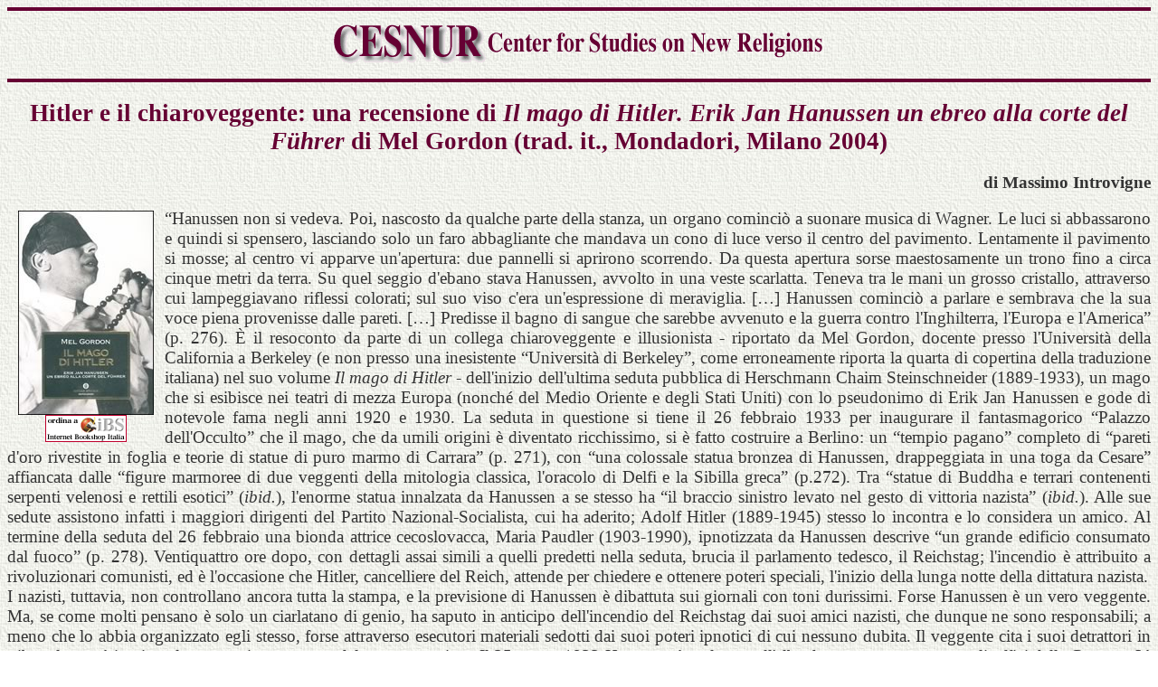

--- FILE ---
content_type: text/html
request_url: https://www.cesnur.org/2004/mi_hanussen.htm
body_size: 6251
content:
<html>

	<head>
		<meta http-equiv="content-type" content="text/html;charset=iso-8859-1">
		<title>Hitler e il chiaroveggente: una recensione di Il mago di Hitler, di Massimo Introvigne</title>
		<meta name="author" content="MoreOrLess">
		<meta name="keywords" content="mel gordon, gordon, hanussen, hitler, erik jan hanussen, ebrei, il mago di hitler, mago, massimo introvigne, nuove religioni, new religions">
		<link rel="stylesheet" href="../A6.css" type="text/css">
		<style type="text/css"><!--
			a:active { text-decoration: none }
			a:link { text-decoration: none }
			a:visited { text-decoration: none }
			body { text-align: justify }-->
		</style>
	<!-- Global site tag (gtag.js) - Google Analytics -->
<script async src="https://www.googletagmanager.com/gtag/js?id=UA-67770204-1"></script>
<script>
  window.dataLayer = window.dataLayer || [];
  function gtag(){dataLayer.push(arguments);}
  gtag('js', new Date());

      gtag('config', 'UA-67770204-1', { 'anonymize_ip': true });
</script>

<script>
  (function(i,s,o,g,r,a,m){i['GoogleAnalyticsObject']=r;i[r]=i[r]||function(){
  (i[r].q=i[r].q||[]).push(arguments)},i[r].l=1*new Date();a=s.createElement(o),
  m=s.getElementsByTagName(o)[0];a.async=1;a.src=g;m.parentNode.insertBefore(a,m)
  })(window,document,'script','//www.google-analytics.com/analytics.js','ga');

  ga('create', 'UA-1720075-35', 'auto');
  ga('set', 'anonymizeIp', true);
  ga('send', 'pageview');

</script>

</head>

	<body background="../home/sf_bei1.jpg" link="#660033" alink="#cccc99" vlink="#660033">
		<center>
			<img height="4" width="100%" src="../img/10x10_660033.gif" align="top"><br>
			<b><img height="45" width="550" src="../img/CESNtms.gif" vspace="15" alt="CESNUR - center for studies on new religions"><br>
			</b><img height="4" width="100%" src="../img/10x10_660033.gif">
			<script><!--
an=navigator.appName;sr='//x3.extreme-dm.com/';srw="na";srb="na";d=document;r=41;function pr(n) {
d.write("<img src=\""+sr+"n\/?tag=cesnur&p=http%3A%2F%2Fwww.cesnur.org%2F2002%2Fmi_hanussen.htm&j=y&srw="+srw+"&srb="+srb+"&l="+escape(d.referrer)+"&rs="+r+"\" height=1 width=1>");}
// -->
			</script>
			<script language="javascript1.2"><!--
s=screen;srw=s.width;an!="Netscape"?srb=s.colorDepth:srb=s.pixelDepth
// -->
			</script>
			<script><!--
pr()
// -->
			</script>
			<noscript>
			<img src="//x3.extreme-dm.com/z/?tag=cesnur&p=http%3A%2F%2Fwww.cesnur.org%2F2002%2Fmi_hanussen.htm&j=n" height="1" width="1">
			</noscript>
			<h1>Hitler e il chiaroveggente: una recensione di <i>Il mago di Hitler. Erik Jan Hanussen un ebreo alla corte del F&uuml;hrer</i> di Mel Gordon (trad. it., Mondadori, Milano 2004)</h1>
			<h3>di Massimo Introvigne</h3>
		</center>
		<div class=Section1>
			<table width="64" border="0" cellspacing="2" cellpadding="0" align="left">
				<tr>
					<td>
						<div align="center">
							<img height="226" width="150" src="hanussen.jpg" align="center" border="0" alt="cover" hspace="10"><br>
							<a href="http://www.internetbookshop.it/ser/serdsp.asp?shop=187&c=RNOTX0SSXPXIT" target="_blank" title="ordina questo libro"><font size="2"><img src="../img/ibs_ordina.gif" border="0" width="90" height="30" alt="ordina questo libro"></font></a></div>
					</td>
				</tr>
			</table>
			&#147;Hanussen non si vedeva. Poi, nascosto da qualche parte della stanza, un organo cominci&ograve; a suonare musica di Wagner. Le luci si abbassarono e quindi si spensero, lasciando solo un faro abbagliante che mandava un cono di luce verso il centro del pavimento. Lentamente il pavimento si mosse; al centro vi apparve un'apertura: due pannelli si aprirono scorrendo. Da questa apertura sorse maestosamente un trono fino a circa cinque metri da terra. Su quel seggio d'ebano stava Hanussen, avvolto in una veste scarlatta. Teneva tra le mani un grosso cristallo, attraverso cui lampeggiavano riflessi colorati; sul suo viso c'era un'espressione di meraviglia. [&#133;] Hanussen cominci&ograve; a parlare e sembrava che la sua voce piena provenisse dalle pareti. [&#133;] Predisse il bagno di sangue che sarebbe avvenuto e la guerra contro l'Inghilterra, l'Europa e l'America&#148; (p. 276). &Egrave; il resoconto da parte di un collega chiaroveggente e illusionista - riportato da Mel Gordon, docente presso l'Universit&agrave; della California a Berkeley (e non presso una inesistente &#147;Universit&agrave; di Berkeley&#148;, come erroneamente riporta la quarta di copertina della traduzione italiana) nel suo volume <i>Il mago di Hitler</i> -  dell'inizio dell'ultima seduta pubblica di Herschmann Chaim Steinschneider (1889-1933), un mago che si esibisce nei teatri di mezza Europa (nonch&eacute; del Medio Oriente e degli Stati Uniti) con lo pseudonimo di Erik Jan Hanussen e gode di notevole fama negli anni 1920 e 1930. La seduta in questione si tiene il 26 febbraio 1933 per inaugurare il fantasmagorico &#147;Palazzo dell'Occulto&#148; che il mago, che da umili origini &egrave; diventato ricchissimo, si &egrave; fatto costruire a Berlino: un &#147;tempio pagano&#148; completo di &#147;pareti d'oro rivestite in foglia e teorie di statue di puro marmo di Carrara&#148; (p. 271), con &#147;una colossale statua bronzea di Hanussen, drappeggiata in una toga da Cesare&#148; affiancata dalle &#147;figure marmoree di due veggenti della mitologia classica, l'oracolo di Delfi e la Sibilla greca&#148; (p.272). Tra &#147;statue di Buddha e terrari contenenti serpenti velenosi e rettili esotici&#148; (<i>ibid.</i>), l'enorme statua innalzata da Hanussen a se stesso ha &#147;il braccio sinistro levato nel gesto di vittoria nazista&#148; (<i>ibid.</i>). Alle sue sedute assistono infatti i maggiori dirigenti del Partito Nazional-Socialista, cui ha aderito; Adolf Hitler (1889-1945) stesso lo incontra e lo considera un amico. Al termine della seduta del 26 febbraio una bionda attrice cecoslovacca, Maria Paudler (1903-1990), ipnotizzata da Hanussen descrive &#147;un grande edificio consumato dal fuoco&#148; (p. 278). Ventiquattro ore dopo, con dettagli assai simili a quelli predetti nella seduta, brucia il parlamento tedesco, il Reichstag; l'incendio &egrave; attribuito a rivoluzionari comunisti, ed &egrave; l'occasione che Hitler, cancelliere del Reich, attende per chiedere e ottenere poteri speciali, l'inizio della lunga notte della dittatura nazista.<br>
			I nazisti, tuttavia, non controllano ancora tutta la stampa, e la previsione di Hanussen &egrave; dibattuta sui giornali con toni durissimi. Forse Hanussen &egrave; un vero veggente. Ma, se come molti pensano &egrave; solo un ciarlatano di genio, ha saputo in anticipo dell'incendio del Reichstag dai suoi amici nazisti, che dunque ne sono responsabili; a meno che lo abbia organizzato egli stesso, forse attraverso esecutori materiali sedotti dai suoi poteri ipnotici di cui nessuno dubita. Il veggente cita i suoi detrattori in tribunale, ma &egrave; in gioco la sopravvivenza stessa del neonato regime. Il 25 marzo 1933 Hanussen &egrave; prelevato all'alba da casa sua e portato negli uffici della Gestapo. L&igrave; &egrave; ucciso con tre colpi di pistola. Il suo corpo decomposto sar&agrave; ritrovato il 7 aprile in un bosco alla periferia di Berlino; l'omicidio - come molti altri di quell'anno turbolento - sar&agrave; archiviato come opera di ignoti.<br>
			La vicenda del Reichstag &egrave; di per s&eacute; sufficiente a spiegare perch&eacute; il regime abbia sentito il bisogno di eliminare il mago. Ma c'&egrave; anche dell'altro. La stampa anti-nazista - nonostante le continue smentite del veggente e degli stessi nazisti - ha ormai in mano documenti sufficienti a provare che il confidente di Hitler e di tanti altri gerarchi di un partito anti-semita non &egrave;, come afferma, un cattolico danese ma un ebreo originario di una famiglia di Prossnitz, in Boemia, nato nel quartiere povero di Ottakring, a Vienna, il 2 giugno 1889. Bench&eacute; la famiglia sia nel frattempo decaduta, discende in linea diretta da Aaron Daniel di Prossnitz (1769-1809), un <i>rebbe</i> hassidico detto Steinschneider (&#147;Tagliapietre&#148;), il cognome che passer&agrave; allo pseudo-Hanussen, per la sua fabbricazione di &#147;amuleti cabalistici, stampati su carta con blocchetti di pietra incisa&#148; (p. 21). Hermann G&ouml;ring (1893-1946), nemico personale di Hanussen e dei suoi protettori nel partito nazional-socialista - molti dei quali saranno eliminati nella &#147;notte dei lunghi coltelli&#148; del 30 giugno 1934 - si &egrave; mostrato molto interessato alla vicenda delle origini ebraiche del mago, e ha accumulato un <i>dossier</i> che va ormai al di l&agrave; di ogni ragionevole dubbio. Lo scandalo di un mago ebreo che ha accesso alle stanze dei bottoni del nazismo deve cessare.<br>
			Assai curiosamente, nota Gordon, il nome di Hanussen &egrave; stato a lungo espunto dalla letteratura sul nazional-socialismo nascente. Con vere e proprie falsificazioni storiche, resoconti delle vicende relative all'incendio del Reichstag sono stati ripubblicati o tradotti eliminando tutto quanto si riferiva al mago austriaco (cfr. pp. 13-14). I nazisti all'origine, gli storici &#147;politicamente corretti&#148; in seguito, sembravano molto riluttanti ad ammettere che un veggente ebreo avesse rassicurato Hitler in momenti difficili e decisivi, e avesse avuto un ruolo tutt'altro che secondario nelle vicende naziste degli anni cruciali 1932 e 1933.<br>
			Di Hanussen si sono anche completamente disinteressati i cultori del cosiddetto &#147;nazismo magico&#148;, noto alla letteratura accademica con il termine pi&ugrave; tecnico di &#147;ariosofia&#148;. Si tratta di quella corrente - conosciuta, al di l&agrave; del sensazionalismo, soprattutto grazie agli studi di Nicholas Goodrick-Clarke (di cui cfr. in trad. it. <i>Le radici occulte del nazismo</i>, SugarCo, Carnago [Varese] 1992) - che, sulla base di una versione razzista di idee di origine teosofica, propone una lettura occulta della storia fondata su riferimenti a un remoto passato germanico e a proposte di restaurazione di una religiosit&agrave; pagano-germanica che sarebbe sopravvissuta, celata sotto forme solo apparentemente cristiane, nel Medioevo. Di questo ambiente, legato a sogni neo-templari e al mondo dell'esoterismo e dell'occultismo, l'ebreo Hanussen non ha mai fatto parte: non lo cita nelle sue opere, e forse non lo ha mai neppure incontrato. Hanussen &egrave; un personaggio completamente diverso, che comincia giovanissimo a esibirsi nei circhi equestri - di basso e talora di alto livello -, passando poi agli spettacoli per le truppe al fronte nella Prima guerra mondiale, per i passeggeri delle navi da crociera, per gli spettatori dei night-club, dei cabaret, dei teatri e qualche volta dei bordelli. Se alla fine della carriera raggiunge anche i &#147;grandi&#148; palcoscenici, il suo mondo per vent'anni buoni &egrave; quello dei locali equivoci frequentati non di rado da criminali e prostitute, l'equivalente di lingua tedesca del <i>carnival</i> americano di provincia, il circo per adulti dove spettacoli di illusionismo ed esibizioni di forzuti si alternano a spogliarelli e pesanti allusioni erotiche. Per anni, Hanussen - prima di nascondere le sue origini ebraiche - vivr&agrave; della fiera rivalit&agrave; con in altro candidato al titolo di re dell'intrattenimento proletario dei quartieri ebrei, l'&#147;uomo pi&ugrave; forte del mondo&#148; polacco Siegmund Breitbart (1883-1925). Dopo accuse e ripicche, i due finiranno per diventare amici.<br>
			Sia Hanussen sia Breitbart oscillano fra periodi in cui le cose vanno bene e momenti in cui non riescono letteralmente a mettere insieme il pranzo e la cena, dovendo ricorrere a piccole truffe, furti, ricatti. Entrambi hanno doti naturali, ma usano anche senza vergogna trucchi e inganni da baraccone. Alla fine sar&agrave; Hanussen a diventare pi&ugrave; famoso, perch&eacute; non si limita a esercitare il suo fascino sulle donne per procurarsi un esercito di amanti (oltre a tre mogli), cui infligge anche un certo gusto per le perversioni sessuali, ma inserisce nei suoi spettacoli - dove ipnotizza <i>partner</i> femminili pi&ugrave; o meno succintamente vestite - un tocco di erotismo in tono con lo stile del <i>caf&eacute;-chantant</i> dell'epoca.<br>
			Tuttavia, Hanussen rimane un enigma. Pur avendo in diverse opere scritte svelato diversi suoi trucchi da illusionista, numerose sue previsioni su eventi maggiori o minori si sono verificate in modo piuttosto sorprendente, e un certo numero di esperimenti condotti da scienziati positivisti e scettici hanno attribuito a Hanussen capacit&agrave; difficilmente spiegabili di lettura del pensiero. I trucchi pi&ugrave; volgari sembrano coesistere nella carriera di Hanussen con fenomeni tra i pi&ugrave; affascinanti per i parapsicologi. Se molti presunti veggenti hanno creduto di avere poteri reali finendo per credere alle loro stesse mistificazioni, per Hanussen secondo alcuni studiosi di parapsicologia sarebbe avvenuto piuttosto il contrario: &#147;riteneva di essere un impostore, e come un impostore agiva, ma era invece un vero chiaroveggente&#148; (p. 297). Forse il mago, un ebreo discendente di rabbini hassidici divenuto nazista (e in effetti formalmente convertitosi al cattolicesimo, e sepolto come cattolico), &#147;era cos&igrave; pieno di disgusto per le proprie origini da non riuscire a comprendere realmente i propri doni extrasensoriali&#148; (<i>ibid.</i>). Come in tutti questi casi, il verdetto soprattutto a distanza di anni dalla scomparsa dei protagonisti resta difficile. Non vi &egrave; tuttavia pi&ugrave; ragione di espungere Hanussen dalla grande e piccola storia del periodo fra le due guerre mondiali, dove rappresenta forse una di quelle note a pi&eacute; di pagina capaci di gettare una luce nuova sui passaggi pi&ugrave; importanti del testo. </div>
		<center>
			<center>
				<p><font size="2"><b><b><b><b><b>[<a href="../default.htm"><b>Home Page</b></a>] [<a href="../about.htm">Cos'&egrave; il CESNUR</a>] [<a href="../library.htm">Biblioteca del CESNUR</a>] [<a href="../testi.htm">Testi e documenti</a>] [<a href="../libri.htm">Libri</a>] [<a href="../conferenze.htm"><b>Convegni</b></a><b><b>]</b></b></b></b></b></b></b></font></p>
				<p><a href="mailto:cesnur_to@virgilio.it"><font size="2"><b><b><b><b><b><b><b><img src="../home/mail.gif" border="0" alt="cesnur e-mail"></b></b></b></b></b></b></b></font></a></p>
				<p><font size="2"><b><b><b><b><b><b><b>[<a href="../default.htm">Home Page</a>] [<a href="../about.htm">About CESNUR</a>] [<a href="../library.htm">CESNUR </a><a href="../library.htm">Library</a>] [<a href="../testi.htm">Texts &amp; Documents</a>] [<a href="../libri.htm">Book Reviews</a>] [<a href="../conferenze.htm"><b>Conferences</b></a><b><b>]</b></b></b></b></b></b></b></b></b></font></p>
			</center>
		</center>
	</body>

</html>


--- FILE ---
content_type: text/css
request_url: https://www.cesnur.org/A6.css
body_size: 95
content:

body { color: #333; font-style: normal; font-size: 14pt; font-family: "Times New Roman", Georgia, Times; text-align: justify }
h1  { color: #603; font-size: 20pt; font-family: Times; font-weight: bolder; text-align: center; letter-spacing: normal }
h2 { color: #603; font-weight: bolder; font-size: 16pt; font-family: "Times New Roman", Georgia, Times; background-color: transparent; text-align: center }
h3 { font-size: 14pt; font-family: "Times New Roman", Georgia, Times; text-align: right }
h6 { font-size: 12pt; background-color: white; text-align: justify; border-style: solid; border-width: medium thick medium thick; border-color: #603 #fff #603 #fff }
h5 { text-decoration: blink }
a:active { text-decoration: none }
a:link { text-decoration: none }
a:visited { text-decoration: none }
h4 { text-align: justify }
div#sign { font-size: xx-small; visibility: hidden }
ul { list-style-image: url(recens/frecciadx.gif) }


--- FILE ---
content_type: text/plain
request_url: https://www.google-analytics.com/j/collect?v=1&_v=j102&aip=1&a=1619838010&t=pageview&_s=1&dl=https%3A%2F%2Fwww.cesnur.org%2F2004%2Fmi_hanussen.htm&ul=en-us%40posix&dt=Hitler%20e%20il%20chiaroveggente%3A%20una%20recensione%20di%20Il%20mago%20di%20Hitler%2C%20di%20Massimo%20Introvigne&sr=1280x720&vp=1280x720&_u=YEBAAEABAAAAACAAI~&jid=570038056&gjid=1573339533&cid=549621150.1767125604&tid=UA-1720075-35&_gid=1563250614.1767125604&_r=1&_slc=1&z=1557718999
body_size: -449
content:
2,cG-FHLXW7VS3H